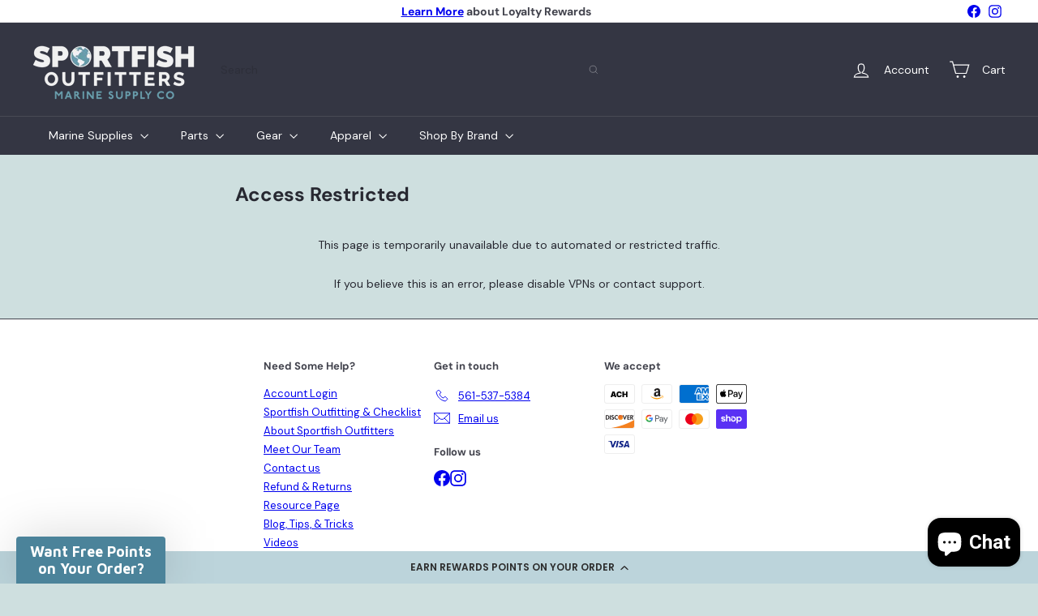

--- FILE ---
content_type: text/javascript
request_url: https://sportfishoutfitters.com/cdn/shop/t/66/assets/head.theme-editor.js?v=82669915001170288111761746742
body_size: -596
content:
import { executeJSmodules } from 'util.misc'

document.addEventListener('shopify:section:load', function (event) {
  const sectionId = event.detail.sectionId
  const scripts = document.querySelectorAll(`[data-section-id="${sectionId}"] script[type="module"]`)
  executeJSmodules(scripts)
})


--- FILE ---
content_type: text/javascript
request_url: https://sportfishoutfitters.com/cdn/shop/t/66/assets/section.main-addresses.js?v=38269558316828166111761746782
body_size: -253
content:
class SectionMainAddresses extends HTMLElement{connectedCallback(){this.customAddressForm()}customAddressForm(){const newAddressForm=document.getElementById("AddressNewForm"),addressForms=document.querySelectorAll(".js-address-form");!newAddressForm||!addressForms.length||(setTimeout(()=>{document.querySelectorAll(".js-address-country").forEach(el=>{const countryId=el.dataset.countryId,provinceId=el.dataset.provinceId,provinceContainerId=el.dataset.provinceContainerId;new Shopify.CountryProvinceSelector(countryId,provinceId,{hideElement:provinceContainerId})})},1e3),document.querySelectorAll(".address-new-toggle").forEach(el=>{el.addEventListener("click",event=>{newAddressForm.classList.toggle("hide")})}),document.querySelectorAll(".address-edit-toggle").forEach(el=>{el.addEventListener("click",event=>{const formId=event.currentTarget.dataset.formId;document.getElementById("EditAddress_"+formId).classList.toggle("hide")})}),document.querySelectorAll(".address-delete").forEach(el=>{el.addEventListener("click",event=>{const formId=event.currentTarget.dataset.formId,confirmMessage=event.currentTarget.dataset.confirmMessage;confirm(confirmMessage||"Are you sure you wish to delete this address?")&&Shopify&&Shopify.postLink("/account/addresses/"+formId,{parameters:{_method:"delete"}})})}))}}customElements.define("section-main-addresses",SectionMainAddresses);
//# sourceMappingURL=/cdn/shop/t/66/assets/section.main-addresses.js.map?v=38269558316828166111761746782


--- FILE ---
content_type: application/javascript; charset=utf-8
request_url: https://cdn-widgetsrepository.yotpo.com/v1/loader/2z7OOJV0i9I4dBQJMqV38Q
body_size: 18035
content:

if (typeof (window) !== 'undefined' && window.performance && window.performance.mark) {
  window.performance.mark('yotpo:loader:loaded');
}
var yotpoWidgetsContainer = yotpoWidgetsContainer || { guids: {} };
(function(){
    var guid = "2z7OOJV0i9I4dBQJMqV38Q";
    var loader = {
        loadDep: function (link, onLoad, strategy) {
            var script = document.createElement('script');
            script.onload = onLoad || function(){};
            script.src = link;
            if (strategy === 'defer') {
                script.defer = true;
            } else if (strategy === 'async') {
                script.async = true;
            }
            script.setAttribute("type", "text/javascript");
            script.setAttribute("charset", "utf-8");
            document.head.appendChild(script);
        },
        config: {
            data: {
                guid: guid
            },
            widgets: {
            
                "1061995": {
                    instanceId: "1061995",
                    instanceVersionId: "483218061",
                    templateAssetUrl: "https://cdn-widgetsrepository.yotpo.com/widget-assets/widget-checkout-variable/app.v0.7.8-17.js",
                    cssOverrideAssetUrl: "",
                    customizationCssUrl: "",
                    customizations: {
                      "apply-button-color": "#679DADFF",
                      "apply-button-text": "Apply",
                      "apply-button-text-color": "#414042FF",
                      "apply-button-type": "rounded_filled_rectangle",
                      "cart-amount-below-min-background-color": "#fff",
                      "cart-amount-below-min-font-size": "14",
                      "cart-amount-below-min-text": "Use your points on purchases of {{cart_minimum_amount}} or more. Add another {{cart_missing_amount}} to your cart to use your points!",
                      "cart-amount-below-min-text-color": "#050f50",
                      "headline-color": "#414042FF",
                      "headline-font-size": "14",
                      "headline-text": "YOU HAVE {{current_point_balance}} POINTS. THAT'S {{points_as_credit}}.",
                      "not-enough-points-text": "You don't have enough points to redeem just yet",
                      "primary-font-name-and-url": "DM Sans@500|https://cdn-widgetsrepository.yotpo.com/web-fonts/css/dm_sans/v1/dm_sans_500.css",
                      "secondary-font-name-and-url": "DM Sans@400|https://cdn-widgetsrepository.yotpo.com/web-fonts/css/dm_sans/v1/dm_sans_400.css",
                      "show-widget-border": "true",
                      "slider-background-color": "white",
                      "slider-dot-size": "19",
                      "slider-progress-color": "#679DADFF",
                      "summary-background-color": "#FFFFFFFF",
                      "summary-text": "Redeem {{discount_amount}} ({{number_of_points}} Points)",
                      "summary-text-color": "#414042FF",
                      "widget-border-color": "rgba(132, 140, 163, 0.34)"
                    },
                    staticContent: {
                      "cssEditorEnabled": false,
                      "currency": "USD",
                      "isHidden": false,
                      "isMultiCurrencyEnabled": false,
                      "merchantId": "176308",
                      "platformName": "shopify",
                      "storeId": "e43G3Tq0SPfBMM6rfhXdthfKcpGnUg7n9GQT8WUu"
                    },
                    className: "CheckoutVariableWidget",
                    dependencyGroupId: null
                },
            
                "668102": {
                    instanceId: "668102",
                    instanceVersionId: "483149964",
                    templateAssetUrl: "https://cdn-widgetsrepository.yotpo.com/widget-assets/widget-my-rewards/app.v1.4.18-28.js",
                    cssOverrideAssetUrl: "",
                    customizationCssUrl: "",
                    customizations: {
                      "layout-background-color": "#FFFFFFFF",
                      "logged-in-description-color": "#538AA1FF",
                      "logged-in-description-font-size": "22",
                      "logged-in-description-text": "{{current_point_balance}} points",
                      "logged-in-description-tier-status-text": "{{current_vip_tier_name}} tier",
                      "logged-in-headline-color": "#000000FF",
                      "logged-in-headline-font-size": "40",
                      "logged-in-headline-text": "Hi {{first_name}}!",
                      "logged-in-primary-button-cta-type": "redemptionWidget",
                      "logged-in-primary-button-text": "Redeem points",
                      "logged-in-secondary-button-text": "Rewards history",
                      "logged-out-headline-color": "#000000FF",
                      "logged-out-headline-font-size": "26",
                      "logged-out-headline-text": "How it Works",
                      "primary-button-background-color": "#538AA1FF",
                      "primary-button-text-color": "#FFFFFFFF",
                      "primary-button-type": "rounded_filled_rectangle",
                      "primary-font-name-and-url": "Roboto@700|https://cdn-widgetsrepository.yotpo.com/web-fonts/css/roboto/v1/roboto_700.css",
                      "reward-step-1-displayname": "Step 1",
                      "reward-step-1-settings-description": "Create an account and\nearn 100 points.",
                      "reward-step-1-settings-description-color": "#6C6C6C",
                      "reward-step-1-settings-description-font-size": "16",
                      "reward-step-1-settings-icon": "default",
                      "reward-step-1-settings-icon-color": "#000000FF",
                      "reward-step-1-settings-title": "Sign up",
                      "reward-step-1-settings-title-color": "#000000FF",
                      "reward-step-1-settings-title-font-size": "20",
                      "reward-step-2-displayname": "Step 2",
                      "reward-step-2-settings-description": "Earn points every time\nyou shop.",
                      "reward-step-2-settings-description-color": "#6C6C6C",
                      "reward-step-2-settings-description-font-size": "16",
                      "reward-step-2-settings-icon": "default",
                      "reward-step-2-settings-icon-color": "#000000FF",
                      "reward-step-2-settings-title": "Earn points",
                      "reward-step-2-settings-title-color": "#000000FF",
                      "reward-step-2-settings-title-font-size": "20",
                      "reward-step-3-displayname": "Step 3",
                      "reward-step-3-settings-description": "Redeem points for\nexclusive rewards.",
                      "reward-step-3-settings-description-color": "#6C6C6C",
                      "reward-step-3-settings-description-font-size": "16",
                      "reward-step-3-settings-icon": "default",
                      "reward-step-3-settings-icon-color": "#000000FF",
                      "reward-step-3-settings-title": "Redeem points",
                      "reward-step-3-settings-title-color": "#000000FF",
                      "reward-step-3-settings-title-font-size": "20",
                      "rewards-history-approved-text": "Approved",
                      "rewards-history-background-color": "rgba(0,0,0,0.79)",
                      "rewards-history-headline-color": "#000000FF",
                      "rewards-history-headline-font-size": "26",
                      "rewards-history-headline-text": "Rewards History",
                      "rewards-history-pending-text": "Pending",
                      "rewards-history-refunded-text": "Refunded",
                      "rewards-history-reversed-text": "Reversed",
                      "rewards-history-table-action-col-text": "Action",
                      "rewards-history-table-date-col-text": "Date",
                      "rewards-history-table-expiration-col-text": "Points expire on",
                      "rewards-history-table-points-col-text": "Points",
                      "rewards-history-table-status-col-text": "Status",
                      "rewards-history-table-store-col-text": "Store",
                      "secondary-button-background-color": "#FFFFFFFF",
                      "secondary-button-text-color": "#FFFFFFFF",
                      "secondary-button-type": "rounded_rectangle",
                      "secondary-font-name-and-url": "Roboto@500|https://cdn-widgetsrepository.yotpo.com/web-fonts/css/roboto/v1/roboto_500.css",
                      "show-logged-in-description-points-balance": true,
                      "show-logged-in-description-tier-status": false,
                      "view-grid-points-column-color": "#538AA1FF",
                      "view-grid-rectangular-background-color": "#E5EDF0FF",
                      "view-grid-type": "border"
                    },
                    staticContent: {
                      "cssEditorEnabled": false,
                      "currency": "USD",
                      "isHidden": false,
                      "isMultiCurrencyEnabled": false,
                      "isMultiStoreMerchant": false,
                      "isShopifyNewAccountsVersion": true,
                      "isVipTiersEnabled": false,
                      "merchantId": "176308",
                      "platformName": "shopify",
                      "storeId": "e43G3Tq0SPfBMM6rfhXdthfKcpGnUg7n9GQT8WUu"
                    },
                    className: "MyRewardsWidget",
                    dependencyGroupId: 2
                },
            
                "668101": {
                    instanceId: "668101",
                    instanceVersionId: "466718652",
                    templateAssetUrl: "https://cdn-widgetsrepository.yotpo.com/widget-assets/widget-loyalty-campaigns/app.v1.2.14-7481.js",
                    cssOverrideAssetUrl: "",
                    customizationCssUrl: "",
                    customizations: {
                      "campaign-description-font-color": "#6C6C6C",
                      "campaign-description-size": "16px",
                      "campaign-item-1408899-background-color": "transparent",
                      "campaign-item-1408899-background-image-color-overlay": "rgba(0, 0, 0, .4)",
                      "campaign-item-1408899-background-type": "color",
                      "campaign-item-1408899-border-color": "#BCBCBC",
                      "campaign-item-1408899-description-font-color": "#6c6c6c",
                      "campaign-item-1408899-description-font-size": "16",
                      "campaign-item-1408899-exclude_audience_ids": null,
                      "campaign-item-1408899-exclude_audience_names": [],
                      "campaign-item-1408899-hover-view-tile-message": "Earn 1 point for every $1 spent",
                      "campaign-item-1408899-icon-color": "#538AA1FF",
                      "campaign-item-1408899-icon-type": "defaultIcon",
                      "campaign-item-1408899-include_audience_ids": "1",
                      "campaign-item-1408899-include_audience_names": [
                        "All customers"
                      ],
                      "campaign-item-1408899-special-reward-enabled": "false",
                      "campaign-item-1408899-special-reward-headline-background-color": "#D2E3E3",
                      "campaign-item-1408899-special-reward-headline-text": "Just for you!",
                      "campaign-item-1408899-special-reward-headline-title-font-color": "#000000FF",
                      "campaign-item-1408899-special-reward-headline-title-font-size": "12",
                      "campaign-item-1408899-special-reward-tile-border-color": "#000000FF",
                      "campaign-item-1408899-tile-description": "Make a purchase",
                      "campaign-item-1408899-tile-reward": "1 point for every $1 spent",
                      "campaign-item-1408899-title-font-color": "#000000FF",
                      "campaign-item-1408899-title-font-size": "18",
                      "campaign-item-1408899-type": "PointsForPurchasesCampaign",
                      "campaign-item-1408900-background-color": "transparent",
                      "campaign-item-1408900-background-image-color-overlay": "rgba(0, 0, 0, .4)",
                      "campaign-item-1408900-background-type": "color",
                      "campaign-item-1408900-border-color": "#BCBCBC",
                      "campaign-item-1408900-description-font-color": "#6c6c6c",
                      "campaign-item-1408900-description-font-size": "16",
                      "campaign-item-1408900-exclude_audience_ids": null,
                      "campaign-item-1408900-exclude_audience_names": [],
                      "campaign-item-1408900-hover-view-tile-message": "Earn 100 points when you create an account",
                      "campaign-item-1408900-icon-color": "#538AA1FF",
                      "campaign-item-1408900-icon-type": "defaultIcon",
                      "campaign-item-1408900-include_audience_ids": "1",
                      "campaign-item-1408900-include_audience_names": [
                        "All customers"
                      ],
                      "campaign-item-1408900-special-reward-enabled": "false",
                      "campaign-item-1408900-special-reward-headline-background-color": "#D2E3E3",
                      "campaign-item-1408900-special-reward-headline-text": "Just for you!",
                      "campaign-item-1408900-special-reward-headline-title-font-color": "#000000FF",
                      "campaign-item-1408900-special-reward-headline-title-font-size": "12",
                      "campaign-item-1408900-special-reward-tile-border-color": "#000000FF",
                      "campaign-item-1408900-tile-description": "Create an account",
                      "campaign-item-1408900-tile-reward": "100 points",
                      "campaign-item-1408900-title-font-color": "#000000FF",
                      "campaign-item-1408900-title-font-size": "18",
                      "campaign-item-1408900-type": "CreateAccountCampaign",
                      "campaign-item-1408901-action-tile-ask-year": "true",
                      "campaign-item-1408901-action-tile-birthday-required-field-message": "This field is required",
                      "campaign-item-1408901-action-tile-birthday-thank-you-message": "Thanks! We're looking forward to helping you celebrate :)",
                      "campaign-item-1408901-action-tile-european-date-format": "false",
                      "campaign-item-1408901-action-tile-message-text": "If your birthday is within the next 30 days, your reward will be granted in delay, up to 30 days.",
                      "campaign-item-1408901-action-tile-month-names": "January,February,March,April,May,June,July,August,September,October,November,December",
                      "campaign-item-1408901-action-tile-title": "Earn 100 points on your birthday",
                      "campaign-item-1408901-background-color": "transparent",
                      "campaign-item-1408901-background-image-color-overlay": "rgba(0, 0, 0, .4)",
                      "campaign-item-1408901-background-type": "color",
                      "campaign-item-1408901-border-color": "#BCBCBC",
                      "campaign-item-1408901-description-font-color": "#6c6c6c",
                      "campaign-item-1408901-description-font-size": "16",
                      "campaign-item-1408901-exclude_audience_ids": null,
                      "campaign-item-1408901-exclude_audience_names": [],
                      "campaign-item-1408901-icon-color": "#538AA1FF",
                      "campaign-item-1408901-icon-type": "defaultIcon",
                      "campaign-item-1408901-include_audience_ids": "1",
                      "campaign-item-1408901-include_audience_names": [
                        "All customers"
                      ],
                      "campaign-item-1408901-special-reward-enabled": "false",
                      "campaign-item-1408901-special-reward-headline-background-color": "#D2E3E3",
                      "campaign-item-1408901-special-reward-headline-text": "Just for you!",
                      "campaign-item-1408901-special-reward-headline-title-font-color": "#000000FF",
                      "campaign-item-1408901-special-reward-headline-title-font-size": "12",
                      "campaign-item-1408901-special-reward-tile-border-color": "#000000FF",
                      "campaign-item-1408901-tile-description": "Birthday reward",
                      "campaign-item-1408901-tile-reward": "100 points",
                      "campaign-item-1408901-title-font-color": "#000000FF",
                      "campaign-item-1408901-title-font-size": "18",
                      "campaign-item-1408901-type": "BirthdayCampaign",
                      "campaign-title-font-color": "#000000",
                      "campaign-title-size": "20px",
                      "completed-tile-headline": "Completed",
                      "completed-tile-message": "You've already used this option",
                      "container-headline": "Ways to Earn",
                      "general-hover-tile-button-color": "#000000FF",
                      "general-hover-tile-button-text-color": "#FFFFFF",
                      "general-hover-tile-button-type": "rounded_filled_rectangle",
                      "general-hover-tile-color-overlay": "#D2E3E3",
                      "general-hover-tile-text-color": "#000000FF",
                      "headline-font-color": "#000000FF",
                      "headline-font-size": "26px",
                      "logged-out-is-redirect-after-login-to-current-page": "true",
                      "logged-out-message": "Already a member?",
                      "logged-out-sign-in-text": "Log in",
                      "logged-out-sign-up-text": "Sign up",
                      "main-text-font-name-and-url": "Roboto@700|https://cdn-widgetsrepository.yotpo.com/web-fonts/css/roboto/v1/roboto_700.css",
                      "secondary-text-font-name-and-url": "Roboto@500|https://cdn-widgetsrepository.yotpo.com/web-fonts/css/roboto/v1/roboto_500.css",
                      "selected-audiences": "1",
                      "selected-extensions": [
                        "1408899",
                        "1408900",
                        "1408901"
                      ],
                      "special-reward-enabled": "false",
                      "special-reward-headline-background-color": "#D2E3E3",
                      "special-reward-headline-text": "Special for you",
                      "special-reward-headline-title-font-color": "#000000FF",
                      "special-reward-headline-title-font-size": "12",
                      "special-reward-tile-border-color": "#000000FF",
                      "tile-border-color": "#BCBCBC",
                      "tile-spacing-type": "small",
                      "tiles-background-color": "#FFFFFF",
                      "time-between-rewards-days": "You'll be eligible again in *|days|* days",
                      "time-between-rewards-hours": "You'll be eligible again in *|hours|* hours"
                    },
                    staticContent: {
                      "companyName": "Sportfish Outfitters",
                      "cssEditorEnabled": false,
                      "currency": "USD",
                      "facebookAppId": "1647129615540489",
                      "isHidden": false,
                      "isMultiCurrencyEnabled": false,
                      "isSegmentationsPickerEnabled": false,
                      "isShopifyNewAccountsVersion": true,
                      "merchantId": "176308",
                      "platformName": "shopify",
                      "storeAccountLoginUrl": "//sportfishoutfitters.com/account/login",
                      "storeAccountRegistrationUrl": "//sportfishoutfitters.com/account/register",
                      "storeId": "e43G3Tq0SPfBMM6rfhXdthfKcpGnUg7n9GQT8WUu"
                    },
                    className: "CampaignWidget",
                    dependencyGroupId: 2
                },
            
                "668100": {
                    instanceId: "668100",
                    instanceVersionId: "483181656",
                    templateAssetUrl: "https://cdn-widgetsrepository.yotpo.com/widget-assets/widget-referral-widget/app.v2.5.19-11.js",
                    cssOverrideAssetUrl: "",
                    customizationCssUrl: "",
                    customizations: {
                      "background-color": "#F6F1EE",
                      "background-image-url": "https://cdn-widget-assets.yotpo.com/widget-referral-widget/customizations/defaults/background-image.jpg",
                      "customer-email-view-button-text": "Next",
                      "customer-email-view-description": "Give your friends $10 off their first order of $5, and get 500 points for each successful referral.",
                      "customer-email-view-header": "Refer a Friend",
                      "customer-email-view-input-placeholder": "Your email address",
                      "customer-email-view-title": "GIVE $10, GET 500 POINTS",
                      "customer-name-view-input-placeholder": "Your first name",
                      "default-toggle": true,
                      "description-color": "#6C6C6C",
                      "description-font-size": "16px",
                      "final-view-button-text": "REFER MORE FRIENDS",
                      "final-view-description": "Remind your friends to check their email",
                      "final-view-error-description": "We were unable to share the referral link. Go back to the previous step to try again.",
                      "final-view-error-text": "GO BACK",
                      "final-view-error-title": "Something went wrong",
                      "final-view-title": "THANKS FOR REFERRING",
                      "fonts-primary-font-name-and-url": "Roboto@700|https://cdn-widgetsrepository.yotpo.com/web-fonts/css/roboto/v1/roboto_700.css",
                      "fonts-secondary-font-name-and-url": "Roboto@500|https://cdn-widgetsrepository.yotpo.com/web-fonts/css/roboto/v1/roboto_500.css",
                      "header-color": "#000000FF",
                      "header-font-size": "16px",
                      "main-share-option-desktop": "main_share_email",
                      "main-share-option-mobile": "main_share_sms",
                      "next-button-background-color": "#538AA1FF",
                      "next-button-font-size": "16px",
                      "next-button-size": "standard",
                      "next-button-text-color": "#FFFFFFFF",
                      "next-button-type": "rounded_filled_rectangle",
                      "referral-history-completed-points-text": "{{points}} POINTS",
                      "referral-history-completed-status-type": "text",
                      "referral-history-confirmed-status": "Completed",
                      "referral-history-pending-status": "Pending",
                      "referral-history-redeem-text": "You can redeem your points for a reward, or apply your reward code at checkout.",
                      "referral-history-sumup-line-points-text": "{{points}} POINTS",
                      "referral-history-sumup-line-text": "Your Rewards",
                      "referral-views-button-text": "Next",
                      "referral-views-copy-link-button-text": "Copy link",
                      "referral-views-description": "Give your friends $10 off their first order of $5, and get 500 points for each successful referral.",
                      "referral-views-email-share-body": "How does a discount off your first order at {{company_name}} sound? Use the link below and once you've shopped, I'll get a reward too.\n{{referral_link}}",
                      "referral-views-email-share-subject": "Discount to a Store You'll Love!",
                      "referral-views-email-share-type": "marketing_email",
                      "referral-views-friends-input-placeholder": "Friend’s email address",
                      "referral-views-header": "Refer a Friend",
                      "referral-views-personal-email-button-text": "Share via email",
                      "referral-views-sms-button-text": "Share via SMS",
                      "referral-views-title": "GIVE $10, GET 500 POINTS",
                      "referral-views-whatsapp-button-text": "Share via WhatsApp",
                      "share-allow-copy-link": true,
                      "share-allow-email": true,
                      "share-allow-facebook": true,
                      "share-allow-sms": true,
                      "share-allow-twitter": true,
                      "share-allow-whatsapp": true,
                      "share-facebook-header": "Get a discount and shop today!",
                      "share-facebook-image-url": "",
                      "share-icons-color": "#000000FF",
                      "share-settings-copyLink": true,
                      "share-settings-default-checkbox": true,
                      "share-settings-default-mobile-checkbox": true,
                      "share-settings-email": true,
                      "share-settings-facebook": true,
                      "share-settings-fbMessenger": true,
                      "share-settings-mobile-copyLink": true,
                      "share-settings-mobile-email": true,
                      "share-settings-mobile-facebook": true,
                      "share-settings-mobile-fbMessenger": true,
                      "share-settings-mobile-sms": true,
                      "share-settings-mobile-twitter": true,
                      "share-settings-mobile-whatsapp": true,
                      "share-settings-twitter": true,
                      "share-settings-whatsapp": true,
                      "share-sms-message": "I love {{company_name}}! Shop using my link to get a discount {{referral_link}}",
                      "share-twitter-message": "These guys are great! Get a discount using my link: ",
                      "share-whatsapp-message": "I love {{company_name}}! Shop using my link to get a discount {{referral_link}}",
                      "tab-size": "small",
                      "tab-type": "lower_line",
                      "tab-view-primary-tab-text": "Refer a Friend",
                      "tab-view-secondary-tab-text": "Your Referrals",
                      "tile-color": "#FFFFFFFF",
                      "title-color": "#000000FF",
                      "title-font-size": "26px",
                      "view-exit-intent-enabled": false,
                      "view-exit-intent-mobile-timeout-ms": 10000,
                      "view-is-popup": false,
                      "view-layout": "left",
                      "view-popup-delay-ms": 0,
                      "view-show-customer-name": "false",
                      "view-show-popup-on-exit": false,
                      "view-show-referral-history": false,
                      "view-table-rectangular-dark-pending-color": "rgba( 0, 0, 0, 0.6 )",
                      "view-table-rectangular-light-pending-color": "#FFFFFF",
                      "view-table-selected-color": "#0F8383",
                      "view-table-theme": "dark",
                      "view-table-type": "lines"
                    },
                    staticContent: {
                      "companyName": "Sportfish Outfitters",
                      "cssEditorEnabled": false,
                      "currency": "USD",
                      "hasPrimaryFontsFeature": true,
                      "isHidden": false,
                      "isMultiCurrencyEnabled": false,
                      "merchantId": "176308",
                      "migrateTabColorToBackground": true,
                      "platformName": "shopify",
                      "referralHistoryEnabled": true,
                      "referralHost": "http://rwrd.io"
                    },
                    className: "ReferralWidget",
                    dependencyGroupId: 2
                },
            
                "668099": {
                    instanceId: "668099",
                    instanceVersionId: "483348913",
                    templateAssetUrl: "https://cdn-widgetsrepository.yotpo.com/widget-assets/widget-coupons-redemption/app.v1.1.28-101.js",
                    cssOverrideAssetUrl: "",
                    customizationCssUrl: "",
                    customizations: {
                      "confirmation-step-cancel-option": "No",
                      "confirmation-step-confirm-option": "Yes",
                      "confirmation-step-title": "Are you sure?",
                      "coupon-background-type": "no-background",
                      "coupon-code-copied-message-body": "Thank you for redeeming your points. Please paste the code at checkout",
                      "coupon-code-copied-message-color": "#707997",
                      "coupon-code-copied-message-title": "",
                      "coupons-redemption-description": "Redeeming your points is easy! Just click Redeem my points, and select an eligible reward.",
                      "coupons-redemption-headline": "How to Use Your Points",
                      "coupons-redemption-rule": "100 points equals $1",
                      "description-color": "#6C6C6C",
                      "description-font-size": "16",
                      "discount-bigger-than-subscription-cost-text": "Your next subscription is lower than the redemption amount",
                      "donate-button-text": "Donate",
                      "donation-success-message-body": "Thank you for donating ${{donation_amount}} to {{company_name}}",
                      "donation-success-message-color": "#707997",
                      "donation-success-message-title": "Success",
                      "error-message-color": "#f04860",
                      "error-message-title": "",
                      "headline-color": "#000000FF",
                      "headline-font-size": "26",
                      "layout-background-color": "#F6F1EE",
                      "login-button-color": "#538AA1FF",
                      "login-button-text": "Redeem my points",
                      "login-button-text-color": "#FFFFFFFF",
                      "login-button-type": "rounded_filled_rectangle",
                      "message-font-size": "14",
                      "missing-points-amount-text": "You don't have enough points to redeem",
                      "next-subscription-headline-text": "NEXT ORDER",
                      "next-subscription-subtitle-text": "{{product_name}} {{next_order_amount}}",
                      "no-subscription-subtitle-text": "No ongoing subscriptions",
                      "point-balance-text": "You have {{current_point_balance}} points",
                      "points-balance-color": "#000000FF",
                      "points-balance-font-size": "16",
                      "points-balance-number-color": "#538AA1FF",
                      "primary-font-name-and-url": "Roboto@700|https://cdn-widgetsrepository.yotpo.com/web-fonts/css/roboto/v1/roboto_700.css",
                      "redeem-button-color": "#0F8383",
                      "redeem-button-text": "Redeem",
                      "redeem-button-text-color": "#FFFFFF",
                      "redeem-button-type": "rounded_filled_rectangle",
                      "redeem-frame-color": "#BCBCBC",
                      "redemption-835811-displayname": "$10 off",
                      "redemption-835811-settings-button-color": "#538AA1FF",
                      "redemption-835811-settings-button-text": "Redeem",
                      "redemption-835811-settings-button-text-color": "#FFFFFFFF",
                      "redemption-835811-settings-button-type": "rounded_filled_rectangle",
                      "redemption-835811-settings-call-to-action-button-text": "Redeem",
                      "redemption-835811-settings-cost": 200,
                      "redemption-835811-settings-cost-color": "#6C6C6C",
                      "redemption-835811-settings-cost-font-size": "16",
                      "redemption-835811-settings-cost-text": "{{points}} points",
                      "redemption-835811-settings-coupon-cost-font-size": "15",
                      "redemption-835811-settings-coupon-reward-font-size": "20",
                      "redemption-835811-settings-discount-amount-cents": 1000,
                      "redemption-835811-settings-discount-type": "fixed_amount",
                      "redemption-835811-settings-frame-color": "#000000FF",
                      "redemption-835811-settings-reward": "$10 off",
                      "redemption-835811-settings-reward-color": "#000000FF",
                      "redemption-835811-settings-reward-font-size": "20",
                      "redemption-835811-settings-success-message-text": "Reward Applied",
                      "redemption-835812-displayname": "$20 off",
                      "redemption-835812-settings-button-color": "#538AA1FF",
                      "redemption-835812-settings-button-text": "Redeem",
                      "redemption-835812-settings-button-text-color": "#FFFFFFFF",
                      "redemption-835812-settings-button-type": "rounded_filled_rectangle",
                      "redemption-835812-settings-call-to-action-button-text": "Redeem",
                      "redemption-835812-settings-cost": 400,
                      "redemption-835812-settings-cost-color": "#6C6C6C",
                      "redemption-835812-settings-cost-font-size": "16",
                      "redemption-835812-settings-cost-text": "{{points}} points",
                      "redemption-835812-settings-coupon-cost-font-size": "15",
                      "redemption-835812-settings-coupon-reward-font-size": "20",
                      "redemption-835812-settings-discount-amount-cents": 2000,
                      "redemption-835812-settings-discount-type": "fixed_amount",
                      "redemption-835812-settings-frame-color": "#000000FF",
                      "redemption-835812-settings-reward": "$20 off",
                      "redemption-835812-settings-reward-color": "#000000FF",
                      "redemption-835812-settings-reward-font-size": "20",
                      "redemption-835812-settings-success-message-text": "Reward Applied",
                      "redemption-835813-displayname": "$50 off",
                      "redemption-835813-settings-button-color": "#538AA1FF",
                      "redemption-835813-settings-button-text": "Redeem",
                      "redemption-835813-settings-button-text-color": "#FFFFFFFF",
                      "redemption-835813-settings-button-type": "rounded_filled_rectangle",
                      "redemption-835813-settings-call-to-action-button-text": "Redeem",
                      "redemption-835813-settings-cost": 1000,
                      "redemption-835813-settings-cost-color": "#6C6C6C",
                      "redemption-835813-settings-cost-font-size": "16",
                      "redemption-835813-settings-cost-text": "{{points}} points",
                      "redemption-835813-settings-coupon-cost-font-size": "15",
                      "redemption-835813-settings-coupon-reward-font-size": "20",
                      "redemption-835813-settings-discount-amount-cents": 5000,
                      "redemption-835813-settings-discount-type": "fixed_amount",
                      "redemption-835813-settings-frame-color": "#000000FF",
                      "redemption-835813-settings-reward": "$50 off",
                      "redemption-835813-settings-reward-color": "#000000FF",
                      "redemption-835813-settings-reward-font-size": "20",
                      "redemption-835813-settings-success-message-text": "Reward Applied",
                      "redemption-848644-displayname": "$250 off",
                      "redemption-848644-settings-button-color": "#538AA1FF",
                      "redemption-848644-settings-button-text": "Redeem",
                      "redemption-848644-settings-button-text-color": "#FFFFFFFF",
                      "redemption-848644-settings-button-type": "rounded_filled_rectangle",
                      "redemption-848644-settings-call-to-action-button-text": "Redeem",
                      "redemption-848644-settings-cost": 5000,
                      "redemption-848644-settings-cost-color": "#6C6C6C",
                      "redemption-848644-settings-cost-font-size": "16",
                      "redemption-848644-settings-cost-text": "{{points}} points",
                      "redemption-848644-settings-coupon-cost-font-size": "15",
                      "redemption-848644-settings-coupon-reward-font-size": "20",
                      "redemption-848644-settings-discount-amount-cents": 25000,
                      "redemption-848644-settings-discount-type": "fixed_amount",
                      "redemption-848644-settings-frame-color": "#000000FF",
                      "redemption-848644-settings-reward": "$250 off",
                      "redemption-848644-settings-reward-color": "#000000FF",
                      "redemption-848644-settings-reward-font-size": "20",
                      "redemption-848644-settings-success-message-text": "Reward Applied",
                      "rule-color": "#000000FF",
                      "rule-dots-color": "#538AA1FF",
                      "rule-font-size": "16",
                      "secondary-font-name-and-url": "Roboto@500|https://cdn-widgetsrepository.yotpo.com/web-fonts/css/roboto/v1/roboto_500.css",
                      "selected-extensions": [
                        "835811",
                        "835812",
                        "835813",
                        "848644"
                      ],
                      "selected-redemptions-modes": "regular",
                      "subscription-coupon-applied-message-body": "The discount was applied to your upcoming subscription order. You’ll be able to get another discount once the next order is processed.",
                      "subscription-coupon-applied-message-color": "#707997",
                      "subscription-coupon-applied-message-title": "",
                      "subscription-divider-color": "#c2cdf4",
                      "subscription-headline-color": "#666d8b",
                      "subscription-headline-font-size": "14",
                      "subscription-points-headline-text": "YOUR POINT BALANCE",
                      "subscription-points-subtitle-text": "{{current_point_balance}} Points",
                      "subscription-redemptions-description": "Choose a discount option that will automatically apply to your next subscription order.",
                      "subscription-redemptions-headline": "Redeem for Subscription Discount",
                      "subscription-subtitle-color": "#768cdc",
                      "subscription-subtitle-font-size": "20",
                      "view-layout": "full-layout"
                    },
                    staticContent: {
                      "cssEditorEnabled": false,
                      "currency": "USD",
                      "isHidden": false,
                      "isMultiCurrencyEnabled": false,
                      "isShopifyNewAccountsVersion": true,
                      "merchantId": "176308",
                      "platformName": "shopify",
                      "storeId": "e43G3Tq0SPfBMM6rfhXdthfKcpGnUg7n9GQT8WUu",
                      "storeLoginUrl": "/account/login",
                      "subunitsPerUnit": 100
                    },
                    className: "CouponsRedemptionWidget",
                    dependencyGroupId: 2
                },
            
                "668098": {
                    instanceId: "668098",
                    instanceVersionId: "483231265",
                    templateAssetUrl: "https://cdn-widgetsrepository.yotpo.com/widget-assets/widget-visual-redemption/app.v1.1.6-14.js",
                    cssOverrideAssetUrl: "",
                    customizationCssUrl: "",
                    customizations: {
                      "description-color": "#6C6C6C",
                      "description-font-size": "16",
                      "headline-color": "#000000FF",
                      "headline-font-size": "26",
                      "layout-background-color": "#FFFFFFFF",
                      "primary-font-name-and-url": "Roboto@700|https://cdn-widgetsrepository.yotpo.com/web-fonts/css/roboto/v1/roboto_700.css",
                      "redemption-1-displayname": "Tile 1",
                      "redemption-1-settings-cost": "0 points",
                      "redemption-1-settings-cost-color": "#6C6C6C",
                      "redemption-1-settings-cost-font-size": "16",
                      "redemption-1-settings-frame-color": "#BCBCBC",
                      "redemption-1-settings-reward": "$0 off",
                      "redemption-1-settings-reward-color": "#000000",
                      "redemption-1-settings-reward-font-size": "20",
                      "redemption-2-displayname": "Tile 2",
                      "redemption-2-settings-cost": "0 points",
                      "redemption-2-settings-cost-color": "#6C6C6C",
                      "redemption-2-settings-cost-font-size": "16",
                      "redemption-2-settings-frame-color": "#BCBCBC",
                      "redemption-2-settings-reward": "$0 off",
                      "redemption-2-settings-reward-color": "#000000",
                      "redemption-2-settings-reward-font-size": "20",
                      "redemption-3-displayname": "Tile 3",
                      "redemption-3-settings-cost": "0 points",
                      "redemption-3-settings-cost-color": "#6C6C6C",
                      "redemption-3-settings-cost-font-size": "16",
                      "redemption-3-settings-frame-color": "#BCBCBC",
                      "redemption-3-settings-reward": "$0 off",
                      "redemption-3-settings-reward-color": "#000000",
                      "redemption-3-settings-reward-font-size": "20",
                      "rule-color": "#000000FF",
                      "rule-dots-color": "#538AA1FF",
                      "rule-font-size": "16",
                      "secondary-font-name-and-url": "Roboto@500|https://cdn-widgetsrepository.yotpo.com/web-fonts/css/roboto/v1/roboto_500.css",
                      "selected-extensions": [
                        "1",
                        "2",
                        "3"
                      ],
                      "view-layout": "full-layout",
                      "visual-redemption-description": "Redeeming your points is easy! Just log in, and choose an eligible reward at checkout.",
                      "visual-redemption-headline": "How to Use Your Points",
                      "visual-redemption-rule": "100 points equals $1"
                    },
                    staticContent: {
                      "cssEditorEnabled": false,
                      "currency": "USD",
                      "isHidden": false,
                      "isMultiCurrencyEnabled": false,
                      "isShopifyNewAccountsVersion": true,
                      "platformName": "shopify",
                      "storeId": "e43G3Tq0SPfBMM6rfhXdthfKcpGnUg7n9GQT8WUu"
                    },
                    className: "VisualRedemptionWidget",
                    dependencyGroupId: 2
                },
            
                "668097": {
                    instanceId: "668097",
                    instanceVersionId: "483430272",
                    templateAssetUrl: "https://cdn-widgetsrepository.yotpo.com/widget-assets/widget-hero-section/app.v1.8.2-31.js",
                    cssOverrideAssetUrl: "",
                    customizationCssUrl: "",
                    customizations: {
                      "background-image-url": "https://cdn-widget-assets.yotpo.com/static_assets/2z7OOJV0i9I4dBQJMqV38Q/images/image_2024_03_27_18_31_45_727",
                      "description-color": "#000000FF",
                      "description-font-size": 20,
                      "description-text-logged-in": "As a member, you'll earn points and exclusive rewards every time you shop.",
                      "description-text-logged-out": "Sign in to your online account and earn points every time you shop. Review past orders for easy account management. Members also enjoy free ground shipping in the U.S. on orders over $250",
                      "headline-color": "#000000FF",
                      "headline-font-size": 26,
                      "headline-text-logged-in": "Welcome to the club",
                      "headline-text-logged-in-non-member": "You’re a step away from rewards!",
                      "headline-text-logged-in-subtitle-text-non-member": "Join our rewards program and earn points and exclusive rewards every time you shop.",
                      "headline-text-logged-out": "Loyalty Rewards Benefits",
                      "login-button-color": "rgba(0,0,0,0)",
                      "login-button-text": "",
                      "login-button-text-color": "rgba(0,0,0,0)",
                      "login-button-type": "rounded_rectangle",
                      "member-optin-disclaimer": "To customize the disclaimer and button asking non-members to join your program, go to \u003cb\u003ePage Settings.\u003c/b\u003e",
                      "mobile-background-image-url": "",
                      "mode-is-page-settings": false,
                      "primary-font-name-and-url": "Roboto@700|https://cdn-widgetsrepository.yotpo.com/web-fonts/css/roboto/v1/roboto_700.css",
                      "register-button-color": "rgba(0,0,0,0)",
                      "register-button-text": "",
                      "register-button-text-color": "rgba(0,0,0,0)",
                      "register-button-type": "rounded_filled_rectangle",
                      "reward-opt-in-join-now-button-label": "Complete program signup",
                      "rewards-disclaimer-text": "I agree to the program’s [terms](http://example.net/terms) and [privacy policy](http://example.net/privacy-policy)",
                      "rewards-disclaimer-text-color": "#00000",
                      "rewards-disclaimer-text-size": "12px",
                      "rewards-disclaimer-type": "no-disclaimer",
                      "secondary-font-name-and-url": "Roboto@500|https://cdn-widgetsrepository.yotpo.com/web-fonts/css/roboto/v1/roboto_500.css",
                      "text-background-color": "#EFEFEFFF",
                      "text-background-show-on-desktop": true,
                      "text-background-show-on-mobile": true,
                      "view-layout": "right-layout"
                    },
                    staticContent: {
                      "cssEditorEnabled": false,
                      "isHidden": false,
                      "isShopifyNewAccountsVersion": true,
                      "merchantId": "176308",
                      "platformName": "shopify",
                      "storeId": "e43G3Tq0SPfBMM6rfhXdthfKcpGnUg7n9GQT8WUu",
                      "storeLoginUrl": "//sportfishoutfitters.com/account/login",
                      "storeRegistrationUrl": "//sportfishoutfitters.com/account/register"
                    },
                    className: "HeroSectionWidget",
                    dependencyGroupId: 2
                },
            
                "668096": {
                    instanceId: "668096",
                    instanceVersionId: "483334422",
                    templateAssetUrl: "https://cdn-widgetsrepository.yotpo.com/widget-assets/widget-loyalty-page/app.v0.7.2-18.js",
                    cssOverrideAssetUrl: "",
                    customizationCssUrl: "",
                    customizations: {
                      "headline-color": "#000000FF",
                      "headline-font-size": "26",
                      "page-background-color": "",
                      "primary-font-name-and-url": "Roboto@700|https://cdn-widgetsrepository.yotpo.com/web-fonts/css/roboto/v1/roboto_700.css",
                      "reward-opt-in-join-now-button-label": "Complete program signup",
                      "rewards-disclaimer-text": "I agree to the program’s [terms](http://example.net/terms) and [privacy policy](http://example.net/privacy-policy)",
                      "rewards-disclaimer-text-color": "#00000",
                      "rewards-disclaimer-text-size": "12px",
                      "rewards-disclaimer-type": "no-disclaimer",
                      "secondary-font-name-and-url": "Roboto@500|https://cdn-widgetsrepository.yotpo.com/web-fonts/css/roboto/v1/roboto_500.css",
                      "selected-widgets-ids": [
                        "668097"
                      ],
                      "widget-668097-type": "HeroSectionWidget",
                      "widget-668099-type": "CouponsRedemptionWidget",
                      "widget-668100-type": "ReferralWidget",
                      "widget-668101-type": "CampaignWidget",
                      "widget-668102-type": "MyRewardsWidget"
                    },
                    staticContent: {
                      "isHidden": false,
                      "platformName": "shopify",
                      "storeId": "e43G3Tq0SPfBMM6rfhXdthfKcpGnUg7n9GQT8WUu"
                    },
                    className: "LoyaltyPageWidget",
                    dependencyGroupId: null
                },
            
                "571127": {
                    instanceId: "571127",
                    instanceVersionId: "483152671",
                    templateAssetUrl: "https://cdn-widgetsrepository.yotpo.com/widget-assets/widget-my-rewards/app.v1.4.18-28.js",
                    cssOverrideAssetUrl: "",
                    customizationCssUrl: "",
                    customizations: {
                      "layout-background-color": "#FFFFFFFF",
                      "logged-in-description-color": "#7EACBAFF",
                      "logged-in-description-font-size": "22",
                      "logged-in-description-text": "{{current_point_balance}} points",
                      "logged-in-description-tier-status-text": "{{current_vip_tier_name}} tier",
                      "logged-in-headline-color": "#000000FF",
                      "logged-in-headline-font-size": "40",
                      "logged-in-headline-text": "Hi {{first_name}}!",
                      "logged-in-primary-button-cta-type": "redemptionWidget",
                      "logged-in-primary-button-text": "Redeem points",
                      "logged-in-secondary-button-text": "Rewards history",
                      "logged-out-headline-color": "#000000FF",
                      "logged-out-headline-font-size": "26",
                      "logged-out-headline-text": "How it Works",
                      "logged-out-selected-step-name": "step_1",
                      "primary-button-background-color": "rgba(126,172,186,1)",
                      "primary-button-text-color": "#000000FF",
                      "primary-button-type": "rounded_filled_rectangle",
                      "primary-font-name-and-url": "Roboto@700|https://cdn-widgetsrepository.yotpo.com/web-fonts/css/roboto/v1/roboto_700.css",
                      "reward-step-1-displayname": "Step 1",
                      "reward-step-1-settings-description": "Create an account and\nearn 100 points.",
                      "reward-step-1-settings-description-color": "#6C6C6C",
                      "reward-step-1-settings-description-font-size": "16",
                      "reward-step-1-settings-icon": "default",
                      "reward-step-1-settings-icon-color": "#000000FF",
                      "reward-step-1-settings-title": "Sign up",
                      "reward-step-1-settings-title-color": "#000000FF",
                      "reward-step-1-settings-title-font-size": "20",
                      "reward-step-2-displayname": "Step 2",
                      "reward-step-2-settings-description": "Earn points every time\nyou shop.",
                      "reward-step-2-settings-description-color": "#6C6C6C",
                      "reward-step-2-settings-description-font-size": "16",
                      "reward-step-2-settings-icon": "default",
                      "reward-step-2-settings-icon-color": "#000000FF",
                      "reward-step-2-settings-title": "Earn points",
                      "reward-step-2-settings-title-color": "#000000FF",
                      "reward-step-2-settings-title-font-size": "20",
                      "reward-step-3-displayname": "Step 3",
                      "reward-step-3-settings-description": "Redeem points for\nexclusive rewards.",
                      "reward-step-3-settings-description-color": "#6C6C6C",
                      "reward-step-3-settings-description-font-size": "16",
                      "reward-step-3-settings-icon": "default",
                      "reward-step-3-settings-icon-color": "#000000FF",
                      "reward-step-3-settings-title": "Redeem points",
                      "reward-step-3-settings-title-color": "#000000FF",
                      "reward-step-3-settings-title-font-size": "20",
                      "rewards-history-approved-text": "Approved",
                      "rewards-history-background-color": "rgba(0,0,0,0.79)",
                      "rewards-history-headline-color": "#000000FF",
                      "rewards-history-headline-font-size": "26",
                      "rewards-history-headline-text": "Rewards History",
                      "rewards-history-pending-text": "Pending",
                      "rewards-history-refunded-text": "Refunded",
                      "rewards-history-reversed-text": "Reversed",
                      "rewards-history-table-action-col-text": "Action",
                      "rewards-history-table-date-col-text": "Date",
                      "rewards-history-table-expiration-col-text": "Points expire on",
                      "rewards-history-table-points-col-text": "Points",
                      "rewards-history-table-status-col-text": "Status",
                      "rewards-history-table-store-col-text": "Store",
                      "secondary-button-background-color": "rgba(126,172,186,1)",
                      "secondary-button-text-color": "rgba(0,0,0,1)",
                      "secondary-button-type": "rounded_filled_rectangle",
                      "secondary-font-name-and-url": "Roboto@500|https://cdn-widgetsrepository.yotpo.com/web-fonts/css/roboto/v1/roboto_500.css",
                      "show-logged-in-description-points-balance": true,
                      "show-logged-in-description-tier-status": false,
                      "view-grid-points-column-color": "#7EACBAFF",
                      "view-grid-rectangular-background-color": "#EBF2F4FF",
                      "view-grid-type": "border"
                    },
                    staticContent: {
                      "cssEditorEnabled": false,
                      "currency": "USD",
                      "isHidden": false,
                      "isMultiCurrencyEnabled": false,
                      "isMultiStoreMerchant": false,
                      "isShopifyNewAccountsVersion": true,
                      "isVipTiersEnabled": false,
                      "merchantId": "176308",
                      "platformName": "shopify",
                      "storeId": "e43G3Tq0SPfBMM6rfhXdthfKcpGnUg7n9GQT8WUu"
                    },
                    className: "MyRewardsWidget",
                    dependencyGroupId: 2
                },
            
                "571126": {
                    instanceId: "571126",
                    instanceVersionId: "483409387",
                    templateAssetUrl: "https://cdn-widgetsrepository.yotpo.com/widget-assets/widget-coupons-redemption/app.v1.1.28-101.js",
                    cssOverrideAssetUrl: "",
                    customizationCssUrl: "",
                    customizations: {
                      "confirmation-step-cancel-option": "No",
                      "confirmation-step-confirm-option": "Yes",
                      "confirmation-step-title": "Are you sure?",
                      "coupon-background-type": "no-background",
                      "coupon-code-copied-message-body": "Thank you for redeeming your points. Please paste the code at checkout",
                      "coupon-code-copied-message-color": "#707997",
                      "coupon-code-copied-message-title": "",
                      "coupons-redemption-description": "Redeeming your points is easy! Just click Redeem my points, and select an eligible reward.",
                      "coupons-redemption-headline": "How to Use Your Points",
                      "coupons-redemption-rule": "100 points equals $5",
                      "description-color": "#6C6C6C",
                      "description-font-size": "16",
                      "discount-bigger-than-subscription-cost-text": "Your next subscription is lower than the redemption amount",
                      "donate-button-text": "Donate",
                      "donation-success-message-body": "Thank you for donating ${{donation_amount}} to {{company_name}}",
                      "donation-success-message-color": "#707997",
                      "donation-success-message-title": "Success",
                      "error-message-color": "#f04860",
                      "error-message-title": "",
                      "headline-color": "#000000FF",
                      "headline-font-size": "26",
                      "layout-add-background": "true",
                      "layout-background-color": "rgba(239,239,239,1)",
                      "login-button-color": "#7EACBAFF",
                      "login-button-text": "Redeem my points",
                      "login-button-text-color": "#000000FF",
                      "login-button-type": "rounded_filled_rectangle",
                      "message-font-size": "14",
                      "missing-points-amount-text": "You don't have enough points to redeem",
                      "next-subscription-headline-text": "NEXT ORDER",
                      "next-subscription-subtitle-text": "{{product_name}} {{next_order_amount}}",
                      "no-subscription-subtitle-text": "No ongoing subscriptions",
                      "point-balance-text": "You have {{current_point_balance}} points",
                      "points-balance-color": "#000000FF",
                      "points-balance-font-size": "16",
                      "points-balance-number-color": "#7EACBAFF",
                      "primary-font-name-and-url": "Roboto@700|https://cdn-widgetsrepository.yotpo.com/web-fonts/css/roboto/v1/roboto_700.css",
                      "redeem-button-color": "#0F8383",
                      "redeem-button-text": "Redeem",
                      "redeem-button-text-color": "#FFFFFF",
                      "redeem-button-type": "rounded_filled_rectangle",
                      "redeem-frame-color": "#BCBCBC",
                      "redemption-835811-displayname": "$5 off",
                      "redemption-835811-settings-button-color": "rgba(83,138,161,1)",
                      "redemption-835811-settings-button-text": "Redeem",
                      "redemption-835811-settings-button-text-color": "#FFFFFF",
                      "redemption-835811-settings-button-type": "rounded_filled_rectangle",
                      "redemption-835811-settings-call-to-action-button-text": "Redeem",
                      "redemption-835811-settings-cost": 100,
                      "redemption-835811-settings-cost-color": "#6C6C6C",
                      "redemption-835811-settings-cost-font-size": "16",
                      "redemption-835811-settings-cost-text": "{{points}} points",
                      "redemption-835811-settings-coupon-cost-font-size": "15",
                      "redemption-835811-settings-coupon-reward-font-size": "20",
                      "redemption-835811-settings-discount-amount-cents": 500,
                      "redemption-835811-settings-discount-type": "fixed_amount",
                      "redemption-835811-settings-reward": "$10 off",
                      "redemption-835811-settings-reward-color": "#000000",
                      "redemption-835811-settings-reward-font-size": "20",
                      "redemption-835811-settings-success-message-text": "Reward Applied",
                      "redemption-835812-displayname": "$10 off",
                      "redemption-835812-settings-button-color": "rgba(83,138,161,1)",
                      "redemption-835812-settings-button-text": "Redeem",
                      "redemption-835812-settings-button-text-color": "#FFFFFF",
                      "redemption-835812-settings-button-type": "rounded_filled_rectangle",
                      "redemption-835812-settings-call-to-action-button-text": "Redeem",
                      "redemption-835812-settings-cost": 200,
                      "redemption-835812-settings-cost-color": "#6C6C6C",
                      "redemption-835812-settings-cost-font-size": "16",
                      "redemption-835812-settings-cost-text": "{{points}} points",
                      "redemption-835812-settings-coupon-cost-font-size": "15",
                      "redemption-835812-settings-coupon-reward-font-size": "20",
                      "redemption-835812-settings-discount-amount-cents": 1000,
                      "redemption-835812-settings-discount-type": "fixed_amount",
                      "redemption-835812-settings-reward": "$20 off",
                      "redemption-835812-settings-reward-color": "#000000",
                      "redemption-835812-settings-reward-font-size": "20",
                      "redemption-835812-settings-success-message-text": "Reward Applied",
                      "redemption-835813-displayname": "$20 off",
                      "redemption-835813-settings-button-color": "rgba(83,138,161,1)",
                      "redemption-835813-settings-button-text": "Redeem",
                      "redemption-835813-settings-button-text-color": "#FFFFFF",
                      "redemption-835813-settings-button-type": "rounded_filled_rectangle",
                      "redemption-835813-settings-call-to-action-button-text": "Redeem",
                      "redemption-835813-settings-cost": 400,
                      "redemption-835813-settings-cost-color": "#6C6C6C",
                      "redemption-835813-settings-cost-font-size": "16",
                      "redemption-835813-settings-cost-text": "{{points}} points",
                      "redemption-835813-settings-coupon-cost-font-size": "15",
                      "redemption-835813-settings-coupon-reward-font-size": "20",
                      "redemption-835813-settings-discount-amount-cents": 2000,
                      "redemption-835813-settings-discount-type": "fixed_amount",
                      "redemption-835813-settings-reward": "$50 off",
                      "redemption-835813-settings-reward-color": "#000000",
                      "redemption-835813-settings-reward-font-size": "20",
                      "redemption-835813-settings-success-message-text": "Reward Applied",
                      "rule-color": "#000000FF",
                      "rule-dots-color": "#7EACBAFF",
                      "rule-font-size": "16",
                      "secondary-font-name-and-url": "Roboto@500|https://cdn-widgetsrepository.yotpo.com/web-fonts/css/roboto/v1/roboto_500.css",
                      "selected-extensions": [
                        "835811",
                        "835812",
                        "835813"
                      ],
                      "selected-redemptions-modes": "regular",
                      "subscription-coupon-applied-message-body": "The discount was applied to your upcoming subscription order. You’ll be able to get another discount once the next order is processed.",
                      "subscription-coupon-applied-message-color": "#707997",
                      "subscription-coupon-applied-message-title": "",
                      "subscription-divider-color": "#c2cdf4",
                      "subscription-headline-color": "#666d8b",
                      "subscription-headline-font-size": "14",
                      "subscription-points-headline-text": "YOUR POINT BALANCE",
                      "subscription-points-subtitle-text": "{{current_point_balance}} Points",
                      "subscription-redemptions-description": "Choose a discount option that will automatically apply to your next subscription order.",
                      "subscription-redemptions-headline": "Redeem for Subscription Discount",
                      "subscription-subtitle-color": "#768cdc",
                      "subscription-subtitle-font-size": "20",
                      "view-layout": "full-layout"
                    },
                    staticContent: {
                      "cssEditorEnabled": false,
                      "currency": "USD",
                      "isHidden": false,
                      "isMultiCurrencyEnabled": false,
                      "isShopifyNewAccountsVersion": true,
                      "merchantId": "176308",
                      "platformName": "shopify",
                      "storeId": "e43G3Tq0SPfBMM6rfhXdthfKcpGnUg7n9GQT8WUu",
                      "storeLoginUrl": "/account/login",
                      "subunitsPerUnit": 100
                    },
                    className: "CouponsRedemptionWidget",
                    dependencyGroupId: 2
                },
            
                "571125": {
                    instanceId: "571125",
                    instanceVersionId: "466721872",
                    templateAssetUrl: "https://cdn-widgetsrepository.yotpo.com/widget-assets/widget-loyalty-campaigns/app.v1.2.14-7481.js",
                    cssOverrideAssetUrl: "",
                    customizationCssUrl: "",
                    customizations: {
                      "campaign-description-font-color": "#6C6C6C",
                      "campaign-description-size": "16px",
                      "campaign-item-1408899-background-color": "transparent",
                      "campaign-item-1408899-background-image-color-overlay": "rgba(0, 0, 0, .4)",
                      "campaign-item-1408899-background-type": "color",
                      "campaign-item-1408899-border-color": "#BCBCBC",
                      "campaign-item-1408899-description-font-color": "#6c6c6c",
                      "campaign-item-1408899-description-font-size": "16",
                      "campaign-item-1408899-exclude_audience_ids": null,
                      "campaign-item-1408899-exclude_audience_names": [],
                      "campaign-item-1408899-hover-view-tile-message": "Earn 1 point for every $1 spent",
                      "campaign-item-1408899-icon-color": "rgba(103,157,173,1)",
                      "campaign-item-1408899-icon-type": "defaultIcon",
                      "campaign-item-1408899-include_audience_ids": "1",
                      "campaign-item-1408899-include_audience_names": [
                        "All customers"
                      ],
                      "campaign-item-1408899-special-reward-enabled": "false",
                      "campaign-item-1408899-special-reward-headline-background-color": "#D2E3E3",
                      "campaign-item-1408899-special-reward-headline-text": "Just for you!",
                      "campaign-item-1408899-special-reward-headline-title-font-color": "#000000",
                      "campaign-item-1408899-special-reward-headline-title-font-size": "12",
                      "campaign-item-1408899-special-reward-tile-border-color": "#000000",
                      "campaign-item-1408899-tile-description": "Make a purchase",
                      "campaign-item-1408899-tile-reward": "1 point for every $1 spent",
                      "campaign-item-1408899-title-font-color": "#000000",
                      "campaign-item-1408899-title-font-size": "18",
                      "campaign-item-1408899-type": "PointsForPurchasesCampaign",
                      "campaign-item-1408900-background-color": "transparent",
                      "campaign-item-1408900-background-image-color-overlay": "rgba(0, 0, 0, .4)",
                      "campaign-item-1408900-background-type": "color",
                      "campaign-item-1408900-border-color": "#BCBCBC",
                      "campaign-item-1408900-description-font-color": "#6c6c6c",
                      "campaign-item-1408900-description-font-size": "16",
                      "campaign-item-1408900-exclude_audience_ids": null,
                      "campaign-item-1408900-exclude_audience_names": [],
                      "campaign-item-1408900-hover-view-tile-message": "Earn 100 points when you create an account",
                      "campaign-item-1408900-icon-color": "rgba(103,157,173,1)",
                      "campaign-item-1408900-icon-type": "defaultIcon",
                      "campaign-item-1408900-include_audience_ids": "1",
                      "campaign-item-1408900-include_audience_names": [
                        "All customers"
                      ],
                      "campaign-item-1408900-special-reward-enabled": "false",
                      "campaign-item-1408900-special-reward-headline-background-color": "#D2E3E3",
                      "campaign-item-1408900-special-reward-headline-text": "Just for you!",
                      "campaign-item-1408900-special-reward-headline-title-font-color": "#000000",
                      "campaign-item-1408900-special-reward-headline-title-font-size": "12",
                      "campaign-item-1408900-special-reward-tile-border-color": "#000000",
                      "campaign-item-1408900-tile-description": "Create an account",
                      "campaign-item-1408900-tile-reward": "100 points",
                      "campaign-item-1408900-title-font-color": "#000000",
                      "campaign-item-1408900-title-font-size": "18",
                      "campaign-item-1408900-type": "CreateAccountCampaign",
                      "campaign-item-1408901-action-tile-ask-year": "true",
                      "campaign-item-1408901-action-tile-birthday-required-field-message": "This field is required",
                      "campaign-item-1408901-action-tile-birthday-thank-you-message": "Thanks! We're looking forward to helping you celebrate :)",
                      "campaign-item-1408901-action-tile-european-date-format": "false",
                      "campaign-item-1408901-action-tile-message-text": "If your birthday is within the next 30 days, your reward will be granted in delay, up to 30 days.",
                      "campaign-item-1408901-action-tile-month-names": "January,February,March,April,May,June,July,August,September,October,November,December",
                      "campaign-item-1408901-action-tile-title": "Earn 100 points on your birthday",
                      "campaign-item-1408901-background-color": "transparent",
                      "campaign-item-1408901-background-image-color-overlay": "rgba(0, 0, 0, .4)",
                      "campaign-item-1408901-background-type": "color",
                      "campaign-item-1408901-border-color": "#BCBCBC",
                      "campaign-item-1408901-description-font-color": "#6c6c6c",
                      "campaign-item-1408901-description-font-size": "16",
                      "campaign-item-1408901-exclude_audience_ids": null,
                      "campaign-item-1408901-exclude_audience_names": [],
                      "campaign-item-1408901-icon-color": "rgba(103,157,173,1)",
                      "campaign-item-1408901-icon-type": "defaultIcon",
                      "campaign-item-1408901-include_audience_ids": "1",
                      "campaign-item-1408901-include_audience_names": [
                        "All customers"
                      ],
                      "campaign-item-1408901-special-reward-enabled": "false",
                      "campaign-item-1408901-special-reward-headline-background-color": "#D2E3E3",
                      "campaign-item-1408901-special-reward-headline-text": "Just for you!",
                      "campaign-item-1408901-special-reward-headline-title-font-color": "#000000",
                      "campaign-item-1408901-special-reward-headline-title-font-size": "12",
                      "campaign-item-1408901-special-reward-tile-border-color": "#000000",
                      "campaign-item-1408901-tile-description": "Birthday reward",
                      "campaign-item-1408901-tile-reward": "100 points",
                      "campaign-item-1408901-title-font-color": "#000000",
                      "campaign-item-1408901-title-font-size": "18",
                      "campaign-item-1408901-type": "BirthdayCampaign",
                      "campaign-title-font-color": "#000000",
                      "campaign-title-size": "20px",
                      "completed-tile-headline": "Completed",
                      "completed-tile-message": "You've already used this option",
                      "container-headline": "Ways to Earn",
                      "general-hover-tile-button-color": "#000000FF",
                      "general-hover-tile-button-text-color": "#FFFFFF",
                      "general-hover-tile-button-type": "rounded_filled_rectangle",
                      "general-hover-tile-color-overlay": "#D2E3E3",
                      "general-hover-tile-text-color": "#000000FF",
                      "headline-font-color": "#000000FF",
                      "headline-font-size": "26px",
                      "layout-background-color": "#FFFFFF",
                      "layout-background-enabled": "true",
                      "logged-in-non-member-link-destination": "banner_section",
                      "logged-out-is-redirect-after-login-to-current-page": "true",
                      "logged-out-message": "Already a member?",
                      "logged-out-sign-in-text": "Log in",
                      "logged-out-sign-up-text": "Sign up",
                      "main-text-font-name-and-url": "Roboto@700|https://cdn-widgetsrepository.yotpo.com/web-fonts/css/roboto/v1/roboto_700.css",
                      "secondary-text-font-name-and-url": "Roboto@500|https://cdn-widgetsrepository.yotpo.com/web-fonts/css/roboto/v1/roboto_500.css",
                      "selected-audiences": "1",
                      "selected-extensions": [
                        "1408899",
                        "1408900",
                        "1408901"
                      ],
                      "special-reward-enabled": "false",
                      "special-reward-headline-background-color": "#D2E3E3",
                      "special-reward-headline-text": "Special for you",
                      "special-reward-headline-title-font-color": "#000000FF",
                      "special-reward-headline-title-font-size": "12",
                      "special-reward-tile-border-color": "#000000FF",
                      "tile-border-color": "#BCBCBC",
                      "tile-spacing-type": "small",
                      "tiles-background-color": "#FFFFFF",
                      "time-between-rewards-days": "You'll be eligible again in *|days|* days",
                      "time-between-rewards-hours": "You'll be eligible again in *|hours|* hours"
                    },
                    staticContent: {
                      "companyName": "Sportfish Outfitters",
                      "cssEditorEnabled": false,
                      "currency": "USD",
                      "facebookAppId": "1647129615540489",
                      "isHidden": false,
                      "isMultiCurrencyEnabled": false,
                      "isSegmentationsPickerEnabled": false,
                      "isShopifyNewAccountsVersion": true,
                      "merchantId": "176308",
                      "platformName": "shopify",
                      "storeAccountLoginUrl": "//sportfishoutfitters.com/account/login",
                      "storeAccountRegistrationUrl": "//sportfishoutfitters.com/account/register",
                      "storeId": "e43G3Tq0SPfBMM6rfhXdthfKcpGnUg7n9GQT8WUu"
                    },
                    className: "CampaignWidget",
                    dependencyGroupId: 2
                },
            
                "571124": {
                    instanceId: "571124",
                    instanceVersionId: "483238004",
                    templateAssetUrl: "https://cdn-widgetsrepository.yotpo.com/widget-assets/widget-visual-redemption/app.v1.1.6-14.js",
                    cssOverrideAssetUrl: "",
                    customizationCssUrl: "",
                    customizations: {
                      "description-color": "#6C6C6C",
                      "description-font-size": "16",
                      "headline-color": "#000000",
                      "headline-font-size": "26",
                      "layout-background-color": "#F6F1EE",
                      "primary-font-name-and-url": "Poppins@600|https://fonts.googleapis.com/css?family=Poppins:600\u0026display=swap",
                      "redemption-1-displayname": "Tile 1",
                      "redemption-1-settings-cost": "0 points",
                      "redemption-1-settings-cost-color": "#6C6C6C",
                      "redemption-1-settings-cost-font-size": "16",
                      "redemption-1-settings-frame-color": "#BCBCBC",
                      "redemption-1-settings-reward": "$0 off",
                      "redemption-1-settings-reward-color": "#000000",
                      "redemption-1-settings-reward-font-size": "20",
                      "redemption-2-displayname": "Tile 2",
                      "redemption-2-settings-cost": "0 points",
                      "redemption-2-settings-cost-color": "#6C6C6C",
                      "redemption-2-settings-cost-font-size": "16",
                      "redemption-2-settings-frame-color": "#BCBCBC",
                      "redemption-2-settings-reward": "$0 off",
                      "redemption-2-settings-reward-color": "#000000",
                      "redemption-2-settings-reward-font-size": "20",
                      "redemption-3-displayname": "Tile 3",
                      "redemption-3-settings-cost": "0 points",
                      "redemption-3-settings-cost-color": "#6C6C6C",
                      "redemption-3-settings-cost-font-size": "16",
                      "redemption-3-settings-frame-color": "#BCBCBC",
                      "redemption-3-settings-reward": "$0 off",
                      "redemption-3-settings-reward-color": "#000000",
                      "redemption-3-settings-reward-font-size": "20",
                      "rule-color": "#000000",
                      "rule-dots-color": "#6C6C6C",
                      "rule-font-size": "16",
                      "secondary-font-name-and-url": "Poppins@400|https://fonts.googleapis.com/css?family=Poppins:400\u0026display=swap",
                      "selected-extensions": [
                        "1",
                        "2",
                        "3"
                      ],
                      "view-layout": "full-layout",
                      "visual-redemption-description": "Redeeming your points is easy! Just log in, and choose an eligible reward at checkout.",
                      "visual-redemption-headline": "How to Use Your Points",
                      "visual-redemption-rule": "100 points equals $1"
                    },
                    staticContent: {
                      "cssEditorEnabled": false,
                      "currency": "USD",
                      "isHidden": false,
                      "isMultiCurrencyEnabled": false,
                      "isShopifyNewAccountsVersion": true,
                      "platformName": "shopify",
                      "storeId": "e43G3Tq0SPfBMM6rfhXdthfKcpGnUg7n9GQT8WUu"
                    },
                    className: "VisualRedemptionWidget",
                    dependencyGroupId: 2
                },
            
                "571123": {
                    instanceId: "571123",
                    instanceVersionId: "483433268",
                    templateAssetUrl: "https://cdn-widgetsrepository.yotpo.com/widget-assets/widget-hero-section/app.v1.8.2-31.js",
                    cssOverrideAssetUrl: "",
                    customizationCssUrl: "",
                    customizations: {
                      "background-image-url": "https://cdn-widget-assets.yotpo.com/static_assets/2z7OOJV0i9I4dBQJMqV38Q/images/image_2023_12_27_16_36_06_445",
                      "description-color": "#000000FF",
                      "description-font-size": "16",
                      "description-text-logged-in": "Thanks for being a Sportfish Outfitters customer. You can now earn loyalty reward points every time you shop. Enjoy free shipping on orders over $250.",
                      "description-text-logged-out": "Set up an online account and earn points every time you shop.",
                      "headline-color": "#000000FF",
                      "headline-font-size": "26",
                      "headline-text-logged-in": "Welcome to the club",
                      "headline-text-logged-in-non-member": "You’re a step away from rewards!",
                      "headline-text-logged-in-subtitle-text-non-member": "Join our rewards program and earn points and exclusive rewards every time you shop.",
                      "headline-text-logged-out": "Join the Crew.",
                      "login-button-color": "#000000FF",
                      "login-button-text": "LOG IN",
                      "login-button-text-color": "#000000FF",
                      "login-button-type": "rounded_rectangle",
                      "member-optin-disclaimer": "To customize the disclaimer and button asking non-members to join your program, go to \u003cb\u003ePage Settings.\u003c/b\u003e",
                      "mobile-background-image-url": "https://cdn-widget-assets.yotpo.com/static_assets/2z7OOJV0i9I4dBQJMqV38Q/images/image_2023_12_27_16_37_52_361",
                      "mode-is-page-settings": false,
                      "primary-font-name-and-url": "Roboto@700|https://cdn-widgetsrepository.yotpo.com/web-fonts/css/roboto/v1/roboto_700.css",
                      "register-button-color": "#000000FF",
                      "register-button-text": "JOIN NOW",
                      "register-button-text-color": "rgba(239,239,239,1)",
                      "register-button-type": "rounded_filled_rectangle",
                      "reward-opt-in-join-now-button-label": "Complete program signup",
                      "rewards-disclaimer-text": "I agree to the program’s [terms](http://example.net/terms) and [privacy policy](http://example.net/privacy-policy)",
                      "rewards-disclaimer-text-color": "#00000",
                      "rewards-disclaimer-text-size": "12px",
                      "rewards-disclaimer-type": "no-disclaimer",
                      "secondary-font-name-and-url": "Roboto@500|https://cdn-widgetsrepository.yotpo.com/web-fonts/css/roboto/v1/roboto_500.css",
                      "text-background-color": "#EFEFEFFF",
                      "text-background-show-on-desktop": true,
                      "text-background-show-on-mobile": true,
                      "view-layout": "left-layout"
                    },
                    staticContent: {
                      "cssEditorEnabled": false,
                      "isHidden": false,
                      "isShopifyNewAccountsVersion": true,
                      "merchantId": "176308",
                      "platformName": "shopify",
                      "storeId": "e43G3Tq0SPfBMM6rfhXdthfKcpGnUg7n9GQT8WUu",
                      "storeLoginUrl": "//sportfishoutfitters.com/account/login",
                      "storeRegistrationUrl": "//sportfishoutfitters.com/account/register"
                    },
                    className: "HeroSectionWidget",
                    dependencyGroupId: 2
                },
            
                "571122": {
                    instanceId: "571122",
                    instanceVersionId: "483351739",
                    templateAssetUrl: "https://cdn-widgetsrepository.yotpo.com/widget-assets/widget-loyalty-page/app.v0.7.2-18.js",
                    cssOverrideAssetUrl: "",
                    customizationCssUrl: "",
                    customizations: {
                      "headline-color": "#000000FF",
                      "headline-font-size": "26",
                      "page-background-color": "",
                      "primary-font-name-and-url": "Roboto@700|https://cdn-widgetsrepository.yotpo.com/web-fonts/css/roboto/v1/roboto_700.css",
                      "reward-opt-in-join-now-button-label": "Complete program signup",
                      "rewards-disclaimer-text": "I agree to the program’s [terms](http://example.net/terms) and [privacy policy](http://example.net/privacy-policy)",
                      "rewards-disclaimer-text-color": "#00000",
                      "rewards-disclaimer-text-size": "12px",
                      "rewards-disclaimer-type": "no-disclaimer",
                      "secondary-font-name-and-url": "Roboto@500|https://cdn-widgetsrepository.yotpo.com/web-fonts/css/roboto/v1/roboto_500.css",
                      "selected-widgets-ids": [
                        "571123",
                        "571127",
                        "571126",
                        "571125"
                      ],
                      "widget-571123-type": "HeroSectionWidget",
                      "widget-571125-type": "CampaignWidget",
                      "widget-571126-type": "CouponsRedemptionWidget",
                      "widget-571127-type": "MyRewardsWidget"
                    },
                    staticContent: {
                      "isHidden": false,
                      "platformName": "shopify",
                      "storeId": "e43G3Tq0SPfBMM6rfhXdthfKcpGnUg7n9GQT8WUu"
                    },
                    className: "LoyaltyPageWidget",
                    dependencyGroupId: null
                },
            
                "571121": {
                    instanceId: "571121",
                    instanceVersionId: "483223296",
                    templateAssetUrl: "https://cdn-widgetsrepository.yotpo.com/widget-assets/widget-referred-friend/app.v0.7.6-17.js",
                    cssOverrideAssetUrl: "",
                    customizationCssUrl: "",
                    customizations: {
                      "background-color": "rgba(0, 0, 0, 0.7)",
                      "background-image-url": "https://cdn-widget-assets.yotpo.com/widget-referred-friend/customizations/defaults/backgroundImage-desktop.jpg",
                      "background-image-url-mobile": "https://cdn-widget-assets.yotpo.com/widget-referred-friend/customizations/defaults/backgroundImage-mobile-v2.jpg",
                      "copy-code-copied-text": "COPIED",
                      "copy-code-icon-color": "#0F8383",
                      "coupon-background-color": "#fafbfc",
                      "default-toggle": true,
                      "description-color": "#6C6C6C",
                      "description-font-size": "16px",
                      "description-text": "Use this code at checkout:",
                      "email-activation": "true",
                      "email-capture-description-color": "#6C6C6C",
                      "email-capture-description-font-size": "16px",
                      "email-capture-description-text": "Enter your email to get the referral code:",
                      "email-capture-title-color": "#000000",
                      "email-capture-title-font-size": "26px",
                      "email-capture-title-text": "HEY, FRIEND! YOU'VE GOT A DISCOUNT ON YOUR FIRST PURCHASE.",
                      "error-already-used-coupon-text": "Looks like you’ve already used this offer",
                      "error-general-failure-text": "Oops! Looks like something went wrong generating your coupon code. Please refresh page to try again.",
                      "error-link-color": "#0042E4",
                      "error-message-invalid-email": "Please fill in a valid email address",
                      "error-message-invalid-email-text-color": "#f04860",
                      "error-message-text-color": "#f04860",
                      "error-not-eligible-coupon-text": "Looks like you’re not eligible to use this offer.",
                      "error-safari-hide-ip-text": "To get the discount code you’ll need to turn off the \"Hide IP address\" option in your Safari privacy settings, then click the referral link again.",
                      "next-button-background-color": "#0F8383",
                      "next-button-text": "Next",
                      "next-button-text-color": "#ffffff",
                      "next-button-type": "rounded_filled_rectangle",
                      "popup-background-color": "#ffffff",
                      "primary-font-name-and-url": "Poppins@600|https://fonts.googleapis.com/css?family=Poppins:600\u0026display=swap",
                      "secondary-font-name-and-url": "Poppins@400|https://fonts.googleapis.com/css?family=Poppins:400\u0026display=swap",
                      "show-email-capture": false,
                      "start-button-background-color": "#0F8383",
                      "start-button-text": "Start Shopping",
                      "start-button-text-color": "#ffffff",
                      "start-button-type": "rounded_filled_rectangle",
                      "text-design-choose-screen": "email_capture_display",
                      "title-color": "#000000",
                      "title-font-size": "26px",
                      "title-text": "HEY, FRIEND! YOU'VE GOT A DISCOUNT ON YOUR FIRST PURCHASE."
                    },
                    staticContent: {
                      "cssEditorEnabled": false,
                      "currency": "USD",
                      "forceEmailCapture": false,
                      "isHidden": false,
                      "isMultiCurrencyEnabled": false,
                      "merchantId": "176308",
                      "newReferralProgramEnabled": false,
                      "platformName": "shopify",
                      "selfExecutable": true,
                      "shouldShowInfoMessage": false,
                      "storeId": "e43G3Tq0SPfBMM6rfhXdthfKcpGnUg7n9GQT8WUu",
                      "urlMatch": "https?://(?!yap.yotpo.com).*sref_id=.*"
                    },
                    className: "ReferredFriendWidget",
                    dependencyGroupId: null
                },
            
                "571120": {
                    instanceId: "571120",
                    instanceVersionId: "483366927",
                    templateAssetUrl: "https://cdn-widgetsrepository.yotpo.com/widget-assets/widget-loyalty-floater/app.v0.40.1-25.js",
                    cssOverrideAssetUrl: "",
                    customizationCssUrl: "",
                    customizations: {
                      "banner-background-color": "rgba(188,212,219,1)",
                      "banner-height": "low",
                      "banner-logged-in-text": "YOU HAVE {{point_balance}} POINTS",
                      "banner-logged-out-text": "EARN REWARDS POINTS ON YOUR ORDER",
                      "banner-point-balance-font-size": "14px",
                      "banner-position": "footer",
                      "banner-text-color": "rgba(44,44,44,1)",
                      "banner-text-font-size": "12px",
                      "button-type": "rounded_rectangle",
                      "confirmation-no-button-type": "borderless",
                      "confirmation-no-text": "CANCEL",
                      "confirmation-text": "Redeem reward?",
                      "confirmation-yes-text": "REDEEM",
                      "coupon-copied-text": "COPIED",
                      "coupon-headline-font-size": "16px",
                      "coupon-headline-text": "You’ve got {{reward}}! 🎉",
                      "coupon-instructions-text": "Copy the code to apply it at checkout. We’ve also sent it to your email.",
                      "coupon-texts-font-size": "14px",
                      "drawer-action-color": "rgba(83,138,161,1)",
                      "drawer-background-color": "#ffffff",
                      "drawer-customer-first-name": "{{customer_first_name}}",
                      "drawer-logged-in-headline-text-font-size": "20px",
                      "drawer-logged-out-headline-text": "Earn {{points_amount}} point for every $1 you spend",
                      "drawer-logged-out-headline-text-font-size": "16px",
                      "drawer-point-balance-text": "{{point_balance}} points",
                      "drawer-sign-in-text-font-size": "14px",
                      "drawer-sign-up-subtitle-text-font-size": "14px",
                      "drawer-sign-up-title-text-font-size": "16px",
                      "drawer-subtitles-color": "#909296",
                      "insufficient-points-text": "Not enough points",
                      "logged-out-headline-text-font-size": "16px",
                      "missing-points-text": "⚡ You're {{points_amount}} points away!",
                      "points-cost-suffix-text": "points",
                      "points-cost-text": "{{points}} points",
                      "primary-font-name-and-url": "Poppins@600|https://fonts.googleapis.com/css?family=Poppins:600\u0026display=swap",
                      "redeem-text": "GET REWARD",
                      "secondary-font-name-and-url": "Poppins@600|https://fonts.googleapis.com/css?family=Poppins:600\u0026display=swap",
                      "show-less-redemptions-text": "See less",
                      "show-more-redemptions-text": "See more rewards",
                      "sign-in-link-text": "Log in",
                      "sign-in-text": "Already have an account?",
                      "sign-up-subtitle-text": "Earn {{create_account_reward}}",
                      "sign-up-title-text": "Join now"
                    },
                    staticContent: {
                      "cssEditorEnabled": false,
                      "isHidden": false,
                      "isShopifyNewAccountsVersion": true,
                      "merchantId": "176308",
                      "platformName": "shopify",
                      "selfExecutable": true,
                      "storeId": "e43G3Tq0SPfBMM6rfhXdthfKcpGnUg7n9GQT8WUu",
                      "storeLoginUrl": "//sportfishoutfitters.com/account/login",
                      "storeRegistrationUrl": "//sportfishoutfitters.com/account/register",
                      "urlMatch": "^((?!\\.yotpo.com|[0-9]+\\/checkouts\\/).)*$"
                    },
                    className: "LoyaltyFloaterWidget",
                    dependencyGroupId: null
                },
            
                "571104": {
                    instanceId: "571104",
                    instanceVersionId: "191772699",
                    templateAssetUrl: "https://cdn-widgetsrepository.yotpo.com/widget-assets/widget-customer-preview/app.v0.2.6-6145.js",
                    cssOverrideAssetUrl: "",
                    customizationCssUrl: "",
                    customizations: {
                      "view-background-color": "transparent",
                      "view-primary-color": "#2e4f7c",
                      "view-primary-font": "Nunito Sans@700|https://cdn-widgetsrepository.yotpo.com/web-fonts/css/nunito_sans/v1/nunito_sans_700.css",
                      "view-text-color": "#202020",
                      "welcome-text": "Good morning"
                    },
                    staticContent: {
                      "currency": "USD",
                      "hideIfMatchingQueryParam": [
                        "oseid"
                      ],
                      "isHidden": true,
                      "platformName": "shopify",
                      "selfExecutable": true,
                      "storeId": "e43G3Tq0SPfBMM6rfhXdthfKcpGnUg7n9GQT8WUu",
                      "storeLoginUrl": "http://sportfishoutfitters.com/account/login",
                      "storeRegistrationUrl": "http://sportfishoutfitters.com/account/register",
                      "storeRewardsPageUrl": "http://sportfishoutfitters.com/pages/rewards",
                      "urlMatch": "^(?!.*\\.yotpo\\.com).*$"
                    },
                    className: "CustomerPreview",
                    dependencyGroupId: null
                },
            
            },
            guidStaticContent: {},
            dependencyGroups: {
                      "2": [
                        "https://cdn-widget-assets.yotpo.com/widget-vue-core/app.v0.1.0-2295.js"
                      ]
                    }
        },
        initializer: "https://cdn-widgetsrepository.yotpo.com/widget-assets/widgets-initializer/app.v0.9.8-7487.js",
        analytics: "https://cdn-widgetsrepository.yotpo.com/widget-assets/yotpo-pixel/2025-12-31_09-59-10/bundle.js"
    }
    
    
    const initWidgets = function (config, initializeWidgets = true) {
        const widgetInitializer = yotpoWidgetsContainer['yotpo_widget_initializer'](config);
        return widgetInitializer.initWidgets(initializeWidgets);
    };
    const initWidget = function (config, instanceId, widgetPlaceHolder) {
        const widgetInitializer = yotpoWidgetsContainer['yotpo_widget_initializer'](config);
        if (widgetInitializer.initWidget) {
            return widgetInitializer.initWidget(instanceId, widgetPlaceHolder);
        }
        console.error("initWidget is not supported widgetInitializer");
    };
    const onInitializerLoad = function (config) {
        const prevInitWidgets = yotpoWidgetsContainer.initWidgets;
        yotpoWidgetsContainer.initWidgets = function (initializeWidgets = true) {
            if (prevInitWidgets) {
                if (typeof Promise !== 'undefined' && Promise.all) {
                    return Promise.all([prevInitWidgets(initializeWidgets), initWidgets(config, initializeWidgets)]);
                }
                console.warn('[deprecated] promise is not supported in initWidgets');
                prevInitWidgets(initializeWidgets);
            }
            return initWidgets(config, initializeWidgets);
        }
        const prevInitWidget = yotpoWidgetsContainer.initWidget;
        yotpoWidgetsContainer.initWidget = function (instanceId, widgetPlaceHolder) {
            if (prevInitWidget) {
              prevInitWidget(instanceId, widgetPlaceHolder)
            }
            return initWidget(config, instanceId, widgetPlaceHolder);
        }
        const guidWidgetContainer = getGuidWidgetsContainer();
        guidWidgetContainer.initWidgets = function () {
            return initWidgets(config);
        }
        guidWidgetContainer.initWidgets();
    };
    function getGuidWidgetsContainer () {
        if (!yotpoWidgetsContainer.guids) {
            yotpoWidgetsContainer.guids = {};
        }
        if (!yotpoWidgetsContainer.guids[guid]) {
            yotpoWidgetsContainer.guids[guid] = {};
        }
        return yotpoWidgetsContainer.guids[guid];
    }

    

    const guidWidgetContainer = getGuidWidgetsContainer();
    guidWidgetContainer.config = loader.config;
    if (!guidWidgetContainer.yotpo_widget_scripts_loaded) {
        guidWidgetContainer.yotpo_widget_scripts_loaded = true;
        guidWidgetContainer.onInitializerLoad = function () { onInitializerLoad(loader.config) };
        
        
        loader.loadDep(loader.analytics, function () {}, 'defer');
        
        
        
        loader.loadDep(loader.initializer, function () { guidWidgetContainer.onInitializerLoad() }, 'async');
        
    }
})()


